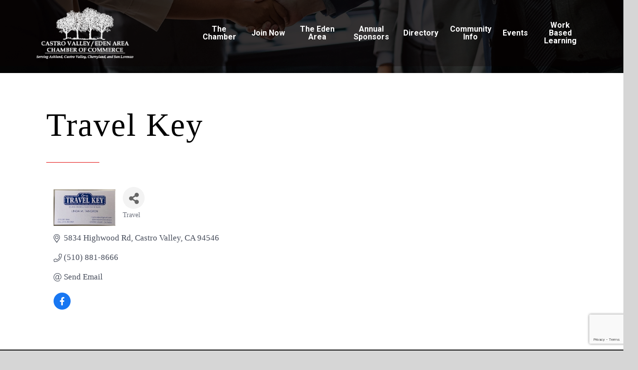

--- FILE ---
content_type: text/html; charset=utf-8
request_url: https://www.google.com/recaptcha/enterprise/anchor?ar=1&k=6LfI_T8rAAAAAMkWHrLP_GfSf3tLy9tKa839wcWa&co=aHR0cHM6Ly9idXNpbmVzcy5lZGVuYXJlYWNoYW1iZXIuY29tOjQ0Mw..&hl=en&v=PoyoqOPhxBO7pBk68S4YbpHZ&size=invisible&anchor-ms=20000&execute-ms=30000&cb=x3ozsh159yzs
body_size: 48828
content:
<!DOCTYPE HTML><html dir="ltr" lang="en"><head><meta http-equiv="Content-Type" content="text/html; charset=UTF-8">
<meta http-equiv="X-UA-Compatible" content="IE=edge">
<title>reCAPTCHA</title>
<style type="text/css">
/* cyrillic-ext */
@font-face {
  font-family: 'Roboto';
  font-style: normal;
  font-weight: 400;
  font-stretch: 100%;
  src: url(//fonts.gstatic.com/s/roboto/v48/KFO7CnqEu92Fr1ME7kSn66aGLdTylUAMa3GUBHMdazTgWw.woff2) format('woff2');
  unicode-range: U+0460-052F, U+1C80-1C8A, U+20B4, U+2DE0-2DFF, U+A640-A69F, U+FE2E-FE2F;
}
/* cyrillic */
@font-face {
  font-family: 'Roboto';
  font-style: normal;
  font-weight: 400;
  font-stretch: 100%;
  src: url(//fonts.gstatic.com/s/roboto/v48/KFO7CnqEu92Fr1ME7kSn66aGLdTylUAMa3iUBHMdazTgWw.woff2) format('woff2');
  unicode-range: U+0301, U+0400-045F, U+0490-0491, U+04B0-04B1, U+2116;
}
/* greek-ext */
@font-face {
  font-family: 'Roboto';
  font-style: normal;
  font-weight: 400;
  font-stretch: 100%;
  src: url(//fonts.gstatic.com/s/roboto/v48/KFO7CnqEu92Fr1ME7kSn66aGLdTylUAMa3CUBHMdazTgWw.woff2) format('woff2');
  unicode-range: U+1F00-1FFF;
}
/* greek */
@font-face {
  font-family: 'Roboto';
  font-style: normal;
  font-weight: 400;
  font-stretch: 100%;
  src: url(//fonts.gstatic.com/s/roboto/v48/KFO7CnqEu92Fr1ME7kSn66aGLdTylUAMa3-UBHMdazTgWw.woff2) format('woff2');
  unicode-range: U+0370-0377, U+037A-037F, U+0384-038A, U+038C, U+038E-03A1, U+03A3-03FF;
}
/* math */
@font-face {
  font-family: 'Roboto';
  font-style: normal;
  font-weight: 400;
  font-stretch: 100%;
  src: url(//fonts.gstatic.com/s/roboto/v48/KFO7CnqEu92Fr1ME7kSn66aGLdTylUAMawCUBHMdazTgWw.woff2) format('woff2');
  unicode-range: U+0302-0303, U+0305, U+0307-0308, U+0310, U+0312, U+0315, U+031A, U+0326-0327, U+032C, U+032F-0330, U+0332-0333, U+0338, U+033A, U+0346, U+034D, U+0391-03A1, U+03A3-03A9, U+03B1-03C9, U+03D1, U+03D5-03D6, U+03F0-03F1, U+03F4-03F5, U+2016-2017, U+2034-2038, U+203C, U+2040, U+2043, U+2047, U+2050, U+2057, U+205F, U+2070-2071, U+2074-208E, U+2090-209C, U+20D0-20DC, U+20E1, U+20E5-20EF, U+2100-2112, U+2114-2115, U+2117-2121, U+2123-214F, U+2190, U+2192, U+2194-21AE, U+21B0-21E5, U+21F1-21F2, U+21F4-2211, U+2213-2214, U+2216-22FF, U+2308-230B, U+2310, U+2319, U+231C-2321, U+2336-237A, U+237C, U+2395, U+239B-23B7, U+23D0, U+23DC-23E1, U+2474-2475, U+25AF, U+25B3, U+25B7, U+25BD, U+25C1, U+25CA, U+25CC, U+25FB, U+266D-266F, U+27C0-27FF, U+2900-2AFF, U+2B0E-2B11, U+2B30-2B4C, U+2BFE, U+3030, U+FF5B, U+FF5D, U+1D400-1D7FF, U+1EE00-1EEFF;
}
/* symbols */
@font-face {
  font-family: 'Roboto';
  font-style: normal;
  font-weight: 400;
  font-stretch: 100%;
  src: url(//fonts.gstatic.com/s/roboto/v48/KFO7CnqEu92Fr1ME7kSn66aGLdTylUAMaxKUBHMdazTgWw.woff2) format('woff2');
  unicode-range: U+0001-000C, U+000E-001F, U+007F-009F, U+20DD-20E0, U+20E2-20E4, U+2150-218F, U+2190, U+2192, U+2194-2199, U+21AF, U+21E6-21F0, U+21F3, U+2218-2219, U+2299, U+22C4-22C6, U+2300-243F, U+2440-244A, U+2460-24FF, U+25A0-27BF, U+2800-28FF, U+2921-2922, U+2981, U+29BF, U+29EB, U+2B00-2BFF, U+4DC0-4DFF, U+FFF9-FFFB, U+10140-1018E, U+10190-1019C, U+101A0, U+101D0-101FD, U+102E0-102FB, U+10E60-10E7E, U+1D2C0-1D2D3, U+1D2E0-1D37F, U+1F000-1F0FF, U+1F100-1F1AD, U+1F1E6-1F1FF, U+1F30D-1F30F, U+1F315, U+1F31C, U+1F31E, U+1F320-1F32C, U+1F336, U+1F378, U+1F37D, U+1F382, U+1F393-1F39F, U+1F3A7-1F3A8, U+1F3AC-1F3AF, U+1F3C2, U+1F3C4-1F3C6, U+1F3CA-1F3CE, U+1F3D4-1F3E0, U+1F3ED, U+1F3F1-1F3F3, U+1F3F5-1F3F7, U+1F408, U+1F415, U+1F41F, U+1F426, U+1F43F, U+1F441-1F442, U+1F444, U+1F446-1F449, U+1F44C-1F44E, U+1F453, U+1F46A, U+1F47D, U+1F4A3, U+1F4B0, U+1F4B3, U+1F4B9, U+1F4BB, U+1F4BF, U+1F4C8-1F4CB, U+1F4D6, U+1F4DA, U+1F4DF, U+1F4E3-1F4E6, U+1F4EA-1F4ED, U+1F4F7, U+1F4F9-1F4FB, U+1F4FD-1F4FE, U+1F503, U+1F507-1F50B, U+1F50D, U+1F512-1F513, U+1F53E-1F54A, U+1F54F-1F5FA, U+1F610, U+1F650-1F67F, U+1F687, U+1F68D, U+1F691, U+1F694, U+1F698, U+1F6AD, U+1F6B2, U+1F6B9-1F6BA, U+1F6BC, U+1F6C6-1F6CF, U+1F6D3-1F6D7, U+1F6E0-1F6EA, U+1F6F0-1F6F3, U+1F6F7-1F6FC, U+1F700-1F7FF, U+1F800-1F80B, U+1F810-1F847, U+1F850-1F859, U+1F860-1F887, U+1F890-1F8AD, U+1F8B0-1F8BB, U+1F8C0-1F8C1, U+1F900-1F90B, U+1F93B, U+1F946, U+1F984, U+1F996, U+1F9E9, U+1FA00-1FA6F, U+1FA70-1FA7C, U+1FA80-1FA89, U+1FA8F-1FAC6, U+1FACE-1FADC, U+1FADF-1FAE9, U+1FAF0-1FAF8, U+1FB00-1FBFF;
}
/* vietnamese */
@font-face {
  font-family: 'Roboto';
  font-style: normal;
  font-weight: 400;
  font-stretch: 100%;
  src: url(//fonts.gstatic.com/s/roboto/v48/KFO7CnqEu92Fr1ME7kSn66aGLdTylUAMa3OUBHMdazTgWw.woff2) format('woff2');
  unicode-range: U+0102-0103, U+0110-0111, U+0128-0129, U+0168-0169, U+01A0-01A1, U+01AF-01B0, U+0300-0301, U+0303-0304, U+0308-0309, U+0323, U+0329, U+1EA0-1EF9, U+20AB;
}
/* latin-ext */
@font-face {
  font-family: 'Roboto';
  font-style: normal;
  font-weight: 400;
  font-stretch: 100%;
  src: url(//fonts.gstatic.com/s/roboto/v48/KFO7CnqEu92Fr1ME7kSn66aGLdTylUAMa3KUBHMdazTgWw.woff2) format('woff2');
  unicode-range: U+0100-02BA, U+02BD-02C5, U+02C7-02CC, U+02CE-02D7, U+02DD-02FF, U+0304, U+0308, U+0329, U+1D00-1DBF, U+1E00-1E9F, U+1EF2-1EFF, U+2020, U+20A0-20AB, U+20AD-20C0, U+2113, U+2C60-2C7F, U+A720-A7FF;
}
/* latin */
@font-face {
  font-family: 'Roboto';
  font-style: normal;
  font-weight: 400;
  font-stretch: 100%;
  src: url(//fonts.gstatic.com/s/roboto/v48/KFO7CnqEu92Fr1ME7kSn66aGLdTylUAMa3yUBHMdazQ.woff2) format('woff2');
  unicode-range: U+0000-00FF, U+0131, U+0152-0153, U+02BB-02BC, U+02C6, U+02DA, U+02DC, U+0304, U+0308, U+0329, U+2000-206F, U+20AC, U+2122, U+2191, U+2193, U+2212, U+2215, U+FEFF, U+FFFD;
}
/* cyrillic-ext */
@font-face {
  font-family: 'Roboto';
  font-style: normal;
  font-weight: 500;
  font-stretch: 100%;
  src: url(//fonts.gstatic.com/s/roboto/v48/KFO7CnqEu92Fr1ME7kSn66aGLdTylUAMa3GUBHMdazTgWw.woff2) format('woff2');
  unicode-range: U+0460-052F, U+1C80-1C8A, U+20B4, U+2DE0-2DFF, U+A640-A69F, U+FE2E-FE2F;
}
/* cyrillic */
@font-face {
  font-family: 'Roboto';
  font-style: normal;
  font-weight: 500;
  font-stretch: 100%;
  src: url(//fonts.gstatic.com/s/roboto/v48/KFO7CnqEu92Fr1ME7kSn66aGLdTylUAMa3iUBHMdazTgWw.woff2) format('woff2');
  unicode-range: U+0301, U+0400-045F, U+0490-0491, U+04B0-04B1, U+2116;
}
/* greek-ext */
@font-face {
  font-family: 'Roboto';
  font-style: normal;
  font-weight: 500;
  font-stretch: 100%;
  src: url(//fonts.gstatic.com/s/roboto/v48/KFO7CnqEu92Fr1ME7kSn66aGLdTylUAMa3CUBHMdazTgWw.woff2) format('woff2');
  unicode-range: U+1F00-1FFF;
}
/* greek */
@font-face {
  font-family: 'Roboto';
  font-style: normal;
  font-weight: 500;
  font-stretch: 100%;
  src: url(//fonts.gstatic.com/s/roboto/v48/KFO7CnqEu92Fr1ME7kSn66aGLdTylUAMa3-UBHMdazTgWw.woff2) format('woff2');
  unicode-range: U+0370-0377, U+037A-037F, U+0384-038A, U+038C, U+038E-03A1, U+03A3-03FF;
}
/* math */
@font-face {
  font-family: 'Roboto';
  font-style: normal;
  font-weight: 500;
  font-stretch: 100%;
  src: url(//fonts.gstatic.com/s/roboto/v48/KFO7CnqEu92Fr1ME7kSn66aGLdTylUAMawCUBHMdazTgWw.woff2) format('woff2');
  unicode-range: U+0302-0303, U+0305, U+0307-0308, U+0310, U+0312, U+0315, U+031A, U+0326-0327, U+032C, U+032F-0330, U+0332-0333, U+0338, U+033A, U+0346, U+034D, U+0391-03A1, U+03A3-03A9, U+03B1-03C9, U+03D1, U+03D5-03D6, U+03F0-03F1, U+03F4-03F5, U+2016-2017, U+2034-2038, U+203C, U+2040, U+2043, U+2047, U+2050, U+2057, U+205F, U+2070-2071, U+2074-208E, U+2090-209C, U+20D0-20DC, U+20E1, U+20E5-20EF, U+2100-2112, U+2114-2115, U+2117-2121, U+2123-214F, U+2190, U+2192, U+2194-21AE, U+21B0-21E5, U+21F1-21F2, U+21F4-2211, U+2213-2214, U+2216-22FF, U+2308-230B, U+2310, U+2319, U+231C-2321, U+2336-237A, U+237C, U+2395, U+239B-23B7, U+23D0, U+23DC-23E1, U+2474-2475, U+25AF, U+25B3, U+25B7, U+25BD, U+25C1, U+25CA, U+25CC, U+25FB, U+266D-266F, U+27C0-27FF, U+2900-2AFF, U+2B0E-2B11, U+2B30-2B4C, U+2BFE, U+3030, U+FF5B, U+FF5D, U+1D400-1D7FF, U+1EE00-1EEFF;
}
/* symbols */
@font-face {
  font-family: 'Roboto';
  font-style: normal;
  font-weight: 500;
  font-stretch: 100%;
  src: url(//fonts.gstatic.com/s/roboto/v48/KFO7CnqEu92Fr1ME7kSn66aGLdTylUAMaxKUBHMdazTgWw.woff2) format('woff2');
  unicode-range: U+0001-000C, U+000E-001F, U+007F-009F, U+20DD-20E0, U+20E2-20E4, U+2150-218F, U+2190, U+2192, U+2194-2199, U+21AF, U+21E6-21F0, U+21F3, U+2218-2219, U+2299, U+22C4-22C6, U+2300-243F, U+2440-244A, U+2460-24FF, U+25A0-27BF, U+2800-28FF, U+2921-2922, U+2981, U+29BF, U+29EB, U+2B00-2BFF, U+4DC0-4DFF, U+FFF9-FFFB, U+10140-1018E, U+10190-1019C, U+101A0, U+101D0-101FD, U+102E0-102FB, U+10E60-10E7E, U+1D2C0-1D2D3, U+1D2E0-1D37F, U+1F000-1F0FF, U+1F100-1F1AD, U+1F1E6-1F1FF, U+1F30D-1F30F, U+1F315, U+1F31C, U+1F31E, U+1F320-1F32C, U+1F336, U+1F378, U+1F37D, U+1F382, U+1F393-1F39F, U+1F3A7-1F3A8, U+1F3AC-1F3AF, U+1F3C2, U+1F3C4-1F3C6, U+1F3CA-1F3CE, U+1F3D4-1F3E0, U+1F3ED, U+1F3F1-1F3F3, U+1F3F5-1F3F7, U+1F408, U+1F415, U+1F41F, U+1F426, U+1F43F, U+1F441-1F442, U+1F444, U+1F446-1F449, U+1F44C-1F44E, U+1F453, U+1F46A, U+1F47D, U+1F4A3, U+1F4B0, U+1F4B3, U+1F4B9, U+1F4BB, U+1F4BF, U+1F4C8-1F4CB, U+1F4D6, U+1F4DA, U+1F4DF, U+1F4E3-1F4E6, U+1F4EA-1F4ED, U+1F4F7, U+1F4F9-1F4FB, U+1F4FD-1F4FE, U+1F503, U+1F507-1F50B, U+1F50D, U+1F512-1F513, U+1F53E-1F54A, U+1F54F-1F5FA, U+1F610, U+1F650-1F67F, U+1F687, U+1F68D, U+1F691, U+1F694, U+1F698, U+1F6AD, U+1F6B2, U+1F6B9-1F6BA, U+1F6BC, U+1F6C6-1F6CF, U+1F6D3-1F6D7, U+1F6E0-1F6EA, U+1F6F0-1F6F3, U+1F6F7-1F6FC, U+1F700-1F7FF, U+1F800-1F80B, U+1F810-1F847, U+1F850-1F859, U+1F860-1F887, U+1F890-1F8AD, U+1F8B0-1F8BB, U+1F8C0-1F8C1, U+1F900-1F90B, U+1F93B, U+1F946, U+1F984, U+1F996, U+1F9E9, U+1FA00-1FA6F, U+1FA70-1FA7C, U+1FA80-1FA89, U+1FA8F-1FAC6, U+1FACE-1FADC, U+1FADF-1FAE9, U+1FAF0-1FAF8, U+1FB00-1FBFF;
}
/* vietnamese */
@font-face {
  font-family: 'Roboto';
  font-style: normal;
  font-weight: 500;
  font-stretch: 100%;
  src: url(//fonts.gstatic.com/s/roboto/v48/KFO7CnqEu92Fr1ME7kSn66aGLdTylUAMa3OUBHMdazTgWw.woff2) format('woff2');
  unicode-range: U+0102-0103, U+0110-0111, U+0128-0129, U+0168-0169, U+01A0-01A1, U+01AF-01B0, U+0300-0301, U+0303-0304, U+0308-0309, U+0323, U+0329, U+1EA0-1EF9, U+20AB;
}
/* latin-ext */
@font-face {
  font-family: 'Roboto';
  font-style: normal;
  font-weight: 500;
  font-stretch: 100%;
  src: url(//fonts.gstatic.com/s/roboto/v48/KFO7CnqEu92Fr1ME7kSn66aGLdTylUAMa3KUBHMdazTgWw.woff2) format('woff2');
  unicode-range: U+0100-02BA, U+02BD-02C5, U+02C7-02CC, U+02CE-02D7, U+02DD-02FF, U+0304, U+0308, U+0329, U+1D00-1DBF, U+1E00-1E9F, U+1EF2-1EFF, U+2020, U+20A0-20AB, U+20AD-20C0, U+2113, U+2C60-2C7F, U+A720-A7FF;
}
/* latin */
@font-face {
  font-family: 'Roboto';
  font-style: normal;
  font-weight: 500;
  font-stretch: 100%;
  src: url(//fonts.gstatic.com/s/roboto/v48/KFO7CnqEu92Fr1ME7kSn66aGLdTylUAMa3yUBHMdazQ.woff2) format('woff2');
  unicode-range: U+0000-00FF, U+0131, U+0152-0153, U+02BB-02BC, U+02C6, U+02DA, U+02DC, U+0304, U+0308, U+0329, U+2000-206F, U+20AC, U+2122, U+2191, U+2193, U+2212, U+2215, U+FEFF, U+FFFD;
}
/* cyrillic-ext */
@font-face {
  font-family: 'Roboto';
  font-style: normal;
  font-weight: 900;
  font-stretch: 100%;
  src: url(//fonts.gstatic.com/s/roboto/v48/KFO7CnqEu92Fr1ME7kSn66aGLdTylUAMa3GUBHMdazTgWw.woff2) format('woff2');
  unicode-range: U+0460-052F, U+1C80-1C8A, U+20B4, U+2DE0-2DFF, U+A640-A69F, U+FE2E-FE2F;
}
/* cyrillic */
@font-face {
  font-family: 'Roboto';
  font-style: normal;
  font-weight: 900;
  font-stretch: 100%;
  src: url(//fonts.gstatic.com/s/roboto/v48/KFO7CnqEu92Fr1ME7kSn66aGLdTylUAMa3iUBHMdazTgWw.woff2) format('woff2');
  unicode-range: U+0301, U+0400-045F, U+0490-0491, U+04B0-04B1, U+2116;
}
/* greek-ext */
@font-face {
  font-family: 'Roboto';
  font-style: normal;
  font-weight: 900;
  font-stretch: 100%;
  src: url(//fonts.gstatic.com/s/roboto/v48/KFO7CnqEu92Fr1ME7kSn66aGLdTylUAMa3CUBHMdazTgWw.woff2) format('woff2');
  unicode-range: U+1F00-1FFF;
}
/* greek */
@font-face {
  font-family: 'Roboto';
  font-style: normal;
  font-weight: 900;
  font-stretch: 100%;
  src: url(//fonts.gstatic.com/s/roboto/v48/KFO7CnqEu92Fr1ME7kSn66aGLdTylUAMa3-UBHMdazTgWw.woff2) format('woff2');
  unicode-range: U+0370-0377, U+037A-037F, U+0384-038A, U+038C, U+038E-03A1, U+03A3-03FF;
}
/* math */
@font-face {
  font-family: 'Roboto';
  font-style: normal;
  font-weight: 900;
  font-stretch: 100%;
  src: url(//fonts.gstatic.com/s/roboto/v48/KFO7CnqEu92Fr1ME7kSn66aGLdTylUAMawCUBHMdazTgWw.woff2) format('woff2');
  unicode-range: U+0302-0303, U+0305, U+0307-0308, U+0310, U+0312, U+0315, U+031A, U+0326-0327, U+032C, U+032F-0330, U+0332-0333, U+0338, U+033A, U+0346, U+034D, U+0391-03A1, U+03A3-03A9, U+03B1-03C9, U+03D1, U+03D5-03D6, U+03F0-03F1, U+03F4-03F5, U+2016-2017, U+2034-2038, U+203C, U+2040, U+2043, U+2047, U+2050, U+2057, U+205F, U+2070-2071, U+2074-208E, U+2090-209C, U+20D0-20DC, U+20E1, U+20E5-20EF, U+2100-2112, U+2114-2115, U+2117-2121, U+2123-214F, U+2190, U+2192, U+2194-21AE, U+21B0-21E5, U+21F1-21F2, U+21F4-2211, U+2213-2214, U+2216-22FF, U+2308-230B, U+2310, U+2319, U+231C-2321, U+2336-237A, U+237C, U+2395, U+239B-23B7, U+23D0, U+23DC-23E1, U+2474-2475, U+25AF, U+25B3, U+25B7, U+25BD, U+25C1, U+25CA, U+25CC, U+25FB, U+266D-266F, U+27C0-27FF, U+2900-2AFF, U+2B0E-2B11, U+2B30-2B4C, U+2BFE, U+3030, U+FF5B, U+FF5D, U+1D400-1D7FF, U+1EE00-1EEFF;
}
/* symbols */
@font-face {
  font-family: 'Roboto';
  font-style: normal;
  font-weight: 900;
  font-stretch: 100%;
  src: url(//fonts.gstatic.com/s/roboto/v48/KFO7CnqEu92Fr1ME7kSn66aGLdTylUAMaxKUBHMdazTgWw.woff2) format('woff2');
  unicode-range: U+0001-000C, U+000E-001F, U+007F-009F, U+20DD-20E0, U+20E2-20E4, U+2150-218F, U+2190, U+2192, U+2194-2199, U+21AF, U+21E6-21F0, U+21F3, U+2218-2219, U+2299, U+22C4-22C6, U+2300-243F, U+2440-244A, U+2460-24FF, U+25A0-27BF, U+2800-28FF, U+2921-2922, U+2981, U+29BF, U+29EB, U+2B00-2BFF, U+4DC0-4DFF, U+FFF9-FFFB, U+10140-1018E, U+10190-1019C, U+101A0, U+101D0-101FD, U+102E0-102FB, U+10E60-10E7E, U+1D2C0-1D2D3, U+1D2E0-1D37F, U+1F000-1F0FF, U+1F100-1F1AD, U+1F1E6-1F1FF, U+1F30D-1F30F, U+1F315, U+1F31C, U+1F31E, U+1F320-1F32C, U+1F336, U+1F378, U+1F37D, U+1F382, U+1F393-1F39F, U+1F3A7-1F3A8, U+1F3AC-1F3AF, U+1F3C2, U+1F3C4-1F3C6, U+1F3CA-1F3CE, U+1F3D4-1F3E0, U+1F3ED, U+1F3F1-1F3F3, U+1F3F5-1F3F7, U+1F408, U+1F415, U+1F41F, U+1F426, U+1F43F, U+1F441-1F442, U+1F444, U+1F446-1F449, U+1F44C-1F44E, U+1F453, U+1F46A, U+1F47D, U+1F4A3, U+1F4B0, U+1F4B3, U+1F4B9, U+1F4BB, U+1F4BF, U+1F4C8-1F4CB, U+1F4D6, U+1F4DA, U+1F4DF, U+1F4E3-1F4E6, U+1F4EA-1F4ED, U+1F4F7, U+1F4F9-1F4FB, U+1F4FD-1F4FE, U+1F503, U+1F507-1F50B, U+1F50D, U+1F512-1F513, U+1F53E-1F54A, U+1F54F-1F5FA, U+1F610, U+1F650-1F67F, U+1F687, U+1F68D, U+1F691, U+1F694, U+1F698, U+1F6AD, U+1F6B2, U+1F6B9-1F6BA, U+1F6BC, U+1F6C6-1F6CF, U+1F6D3-1F6D7, U+1F6E0-1F6EA, U+1F6F0-1F6F3, U+1F6F7-1F6FC, U+1F700-1F7FF, U+1F800-1F80B, U+1F810-1F847, U+1F850-1F859, U+1F860-1F887, U+1F890-1F8AD, U+1F8B0-1F8BB, U+1F8C0-1F8C1, U+1F900-1F90B, U+1F93B, U+1F946, U+1F984, U+1F996, U+1F9E9, U+1FA00-1FA6F, U+1FA70-1FA7C, U+1FA80-1FA89, U+1FA8F-1FAC6, U+1FACE-1FADC, U+1FADF-1FAE9, U+1FAF0-1FAF8, U+1FB00-1FBFF;
}
/* vietnamese */
@font-face {
  font-family: 'Roboto';
  font-style: normal;
  font-weight: 900;
  font-stretch: 100%;
  src: url(//fonts.gstatic.com/s/roboto/v48/KFO7CnqEu92Fr1ME7kSn66aGLdTylUAMa3OUBHMdazTgWw.woff2) format('woff2');
  unicode-range: U+0102-0103, U+0110-0111, U+0128-0129, U+0168-0169, U+01A0-01A1, U+01AF-01B0, U+0300-0301, U+0303-0304, U+0308-0309, U+0323, U+0329, U+1EA0-1EF9, U+20AB;
}
/* latin-ext */
@font-face {
  font-family: 'Roboto';
  font-style: normal;
  font-weight: 900;
  font-stretch: 100%;
  src: url(//fonts.gstatic.com/s/roboto/v48/KFO7CnqEu92Fr1ME7kSn66aGLdTylUAMa3KUBHMdazTgWw.woff2) format('woff2');
  unicode-range: U+0100-02BA, U+02BD-02C5, U+02C7-02CC, U+02CE-02D7, U+02DD-02FF, U+0304, U+0308, U+0329, U+1D00-1DBF, U+1E00-1E9F, U+1EF2-1EFF, U+2020, U+20A0-20AB, U+20AD-20C0, U+2113, U+2C60-2C7F, U+A720-A7FF;
}
/* latin */
@font-face {
  font-family: 'Roboto';
  font-style: normal;
  font-weight: 900;
  font-stretch: 100%;
  src: url(//fonts.gstatic.com/s/roboto/v48/KFO7CnqEu92Fr1ME7kSn66aGLdTylUAMa3yUBHMdazQ.woff2) format('woff2');
  unicode-range: U+0000-00FF, U+0131, U+0152-0153, U+02BB-02BC, U+02C6, U+02DA, U+02DC, U+0304, U+0308, U+0329, U+2000-206F, U+20AC, U+2122, U+2191, U+2193, U+2212, U+2215, U+FEFF, U+FFFD;
}

</style>
<link rel="stylesheet" type="text/css" href="https://www.gstatic.com/recaptcha/releases/PoyoqOPhxBO7pBk68S4YbpHZ/styles__ltr.css">
<script nonce="sF2PRKoY-RFa3c0MvcY5HA" type="text/javascript">window['__recaptcha_api'] = 'https://www.google.com/recaptcha/enterprise/';</script>
<script type="text/javascript" src="https://www.gstatic.com/recaptcha/releases/PoyoqOPhxBO7pBk68S4YbpHZ/recaptcha__en.js" nonce="sF2PRKoY-RFa3c0MvcY5HA">
      
    </script></head>
<body><div id="rc-anchor-alert" class="rc-anchor-alert"></div>
<input type="hidden" id="recaptcha-token" value="[base64]">
<script type="text/javascript" nonce="sF2PRKoY-RFa3c0MvcY5HA">
      recaptcha.anchor.Main.init("[\x22ainput\x22,[\x22bgdata\x22,\x22\x22,\[base64]/[base64]/bmV3IFpbdF0obVswXSk6Sz09Mj9uZXcgWlt0XShtWzBdLG1bMV0pOks9PTM/bmV3IFpbdF0obVswXSxtWzFdLG1bMl0pOks9PTQ/[base64]/[base64]/[base64]/[base64]/[base64]/[base64]/[base64]/[base64]/[base64]/[base64]/[base64]/[base64]/[base64]/[base64]\\u003d\\u003d\x22,\[base64]\\u003d\x22,\[base64]/DmcK2w7I/DwjDs8OvQ2pdN8KowoHCoMK3w4rDu8OswpXDscO4w6vChV5TRcKpwpkSUTwFw67Djh7DrcOSw4fDosOrasOgwrzCvMKdwqvCjQ5CwoM3f8O2wpNmwqJjw7LDrMOxKlvCkVrCkipIwpQDO8ORwpvDgcK+Y8Orw5/CusKAw75pKjXDgMK0wr/CqMOdQnHDuFNVwqLDviMpw5XCln/Ct3NHcFVXQMOeBll6VHzDo37Cv8OYwoTClcOWMHXCi0HCswMiXxnCjMOMw7ljw7tBwr5Twr5qYCbCimbDnsORc8ONKcKJayApwqDCimkHw6DCgGrCrsOlX8O4bQzCjsOBwr7DrMKmw4oBw7/CtsOSwrHCvnJ/wrhWJ2rDg8Kbw7DCr8KQSiMYNwU2wqkpbMKdwpNMB8OTwqrDocOPwrzDmMKjw7hJw67DtsOGw55xwrtvwo7CkwABfcK/bXx6wrjDrsOowopHw4p+w6rDvTAxU8K9GMO4M1wuMktqKkM/[base64]/ClcK5w5U6NMKiXMOqexRpw7JIwr3CoSDCvsKUw5bDs8KHw5XDoQwBwrrCjl0qwo3DlsKpXMKEw6zCl8KCcHDDvcKdQMKQOsKdw5x0DcOyZnrDhcKYBQbDu8OgwqHDosOIKcKow6/[base64]/DuitoLsKGwpHCiVs2w4rDi8OhLMOQw43CssO0Yithw4fCiRAhwoXCqsKcUk0YacOtRgbDscO1wqzDkStYEMOJDFDDgcKRSxwoWsOwTFJOwqjCtH0nw4VFEl/DrcKpwqbCoMOLw43DgsOjT8OJw5TCrMK8ZMOpw5PDlcKfwoPDrVA+KMOFwpPDjMOzw6sJPRk/ScO/[base64]/DpkFCdB/DrUbChD7DnAM6wpBKBMOXw6xiLsOmVcKaPMOmwrRmLhnDqMKZw4wLfsOTwrt0wqrCiiBFw6/CshxuR1FhVDrCgcKxw4B8wqfDjsOlw49Rw5vDhFQBw7IidcKLT8OecMKAwrvCssKdOjHDlmVTw4dswoYGwohDw5wGJsKcw5HChGM/GMO2B3/Dk8KFK2DDvBtnZhLDsy3Dm0DDncKlwp9+wogOLy/Dlj0PwoLCrsKyw6ZPOcKrPgnDsB7CnMO3w7szYsKTw4dxRMO3w7LCvMK1w7vDg8K9wptJw7srWcOywq4OwrPDkTNGHMOfw6HClCYnwpbCh8OGRAJHw6Niwo/CgsKiwpkzccK3w7Aywq7DqsO3EsKbQMKtw60TGzvCiMO4w41EEhXDg3PCgiYTw7fCjUktwqzClsOtLMKiAT0cw5jDvsKsIEHDhMKhITjDtEvDqDTDsy0uecO0G8KFd8OQw4l5w7w8wrzDmMKOwqzCsSnCgsO0wrsUworDv1/DmA5UNRUSHTvCgsKIwr8DAsOnwoFkwqAEwoY1LMKhw6vDgsO4Zmh1JMOrwqVew5LChRdCKcOgHmDCh8KnG8KtZMKHw5tOw5cRT8OYM8KcPsOLw57DgMKOw4rCgMK3DxzCpMOVwrYuw6zDjlFwwpt8wpnDsjc4wr/Cn2JBwqbDu8K7JyoPPMKXw4RFGXHDgXvDssKJwps9wr/[base64]/CoMKxFgbCigQvFcKmJsKeDS0Bw5IGNsOpFMKUYsOGwqdewoZ/asOGw6I/CDBzwodzRsKCwpZow49Jw5jCh21EJsKbwqIuw4I1w6HCgsOKwqDCs8OcVsK0ajA9w6tOQ8O2wo7CvCLCtsKDwqbCqcKBNgnDpyTChMKjGcO2ekZEC2RPwo3DjsOXw5xaw5IgwqYXwo1GGQN6GnlcwrvCuUkfLsOJwrjDu8KjZz3DgcKUe3Arwpp/JMO0wqTDr8O9wr9PAWFKwr5Se8KwLhTDgcKRwpUGw57Di8O2X8K5EcORdsOSAcKWw53Ds8OiwpPDvy3CpsKWSMOHwqM4IXDDuV7CgMO8w6rCqMK3w7fCo13Cs8OXwooCSsKSQcKbangJw7hCw7EzWVIVJcO+WTnDmTPCgcO3TwrCgA/DkiAqMMOpwrPCp8OAw5UJw4Afw5F8fcK2SsKEZ8KLwpYMVMOCwp8dEzjCgcKbRMORwrfCkcOgDMKNGg/Ch3Jhw6BmdgXCpCdgBsK8woXCvGvCiWshH8OrVz7DjSnCmcOtSMO9woTDnllvGcK0GsK/w75TwrzDunPCukY1wrPDk8K8fMOdGcOHw5hsw6xgVMO+RBtkwopkCBbCmMOpw49aHcKuw43DhU9TcsOxwpjDlsO+w5DDuH83UMOJKcKFwpIAOmg7w7AYwpzDpMKKwrc/UTLDnlrDpsK9wpBtwpp/[base64]/Cn8OJZMKRwqHDpsOlwp8QY10vw57Cn8KXw6wXaMOYe8Okwp9zZMOowqZcw4vDpMOoQ8KNw6fDt8KED33DoQrDtcKIw4TChcKraXVINMOYaMOmwqY7wqgHClsxMw13wrzCpX7Cl8KMJgfDqW/CukJvQmfDp3MCBcK4P8OdPGvCpEzDh8KcwqM/wp8IGwbCmsK+w447KGTCuwDDmCl5NsOfw63DmDJrw6DCh8OAFnUbw6bDr8ObZVHCoGwwwoV8Q8KRfsKzw5bDmlHDl8KNwr/DocKRwp98bMOgwrjCqQ0qw6nCkMOAYHbDgA0tRn/CmVLDjMKfw4VAAmXDg0zDgMKewrg9wqLCj1nDkX5ewozDvwvDhsO/QHB7HknCvWTDksKnw6bDsMKWZV7DtirDnMOpFsOFw5fCn0MRw5dKZcOVbyIvecOsw7x9wp/DpVl0UMKnOBNIw73DuMKEwr/DlcOww4PDvMKlw7AoC8KKwrZuwrDChsOYBWYpw5DCmcKEw77Cj8OhdcKZw4xPM2pIwpxIwqtyJWBcw4YmRcKvwq0NLD/DhwNgbVzCnMKawozDsMO8wp9KMkLDoVXChyHDhsO/[base64]/Cn8OdBsKRYC4NBmPDrcO1WjViQR5sIMKgAwDDnsOZQcKvE8OTwqPCpMOPdTLCiVFiw6jDlcO3wp3CpcOhbQ3DmVDCgMOEwrESZh/[base64]/Cq8Ohw7TCil9RwqIFeAnCuA7DqWHCh8OHPx0rw5/[base64]/Co2MuE1Evwq5Fw6rCp8KwalBiWMOow58CNkV1wop1w7cgCG84wqjCuVHDtxU1RcKENifCtMOmDFxebUTDtcO2wrrCkk4ob8O/[base64]/[base64]/[base64]/CnsKjw6fCsMOLfcKbVsOoI8K+YTDDtMK6YE4pwot7a8OJw40OwpjCrMKAFh0GwrkaXsO4b8KlCWXDv2LCvcK/FcKGUcOrUsKxTWcRw4IDwq0aw4ljUsOPw63Ct2HDlMO9w6TClsKgw57DisKHw43CmMOAw7/[base64]/DpMO6AGEmwrjDiCvCt8Kjw7B+woA1EcOPJcKwdcKTOzjChBzCv8O0IFtYw5F1woNewq3DokkXJFEXM8Ksw7BlTizCn8KSeMKyG8Kdw7pYw7HDvgPDmkDDjwvDqMKXc8KCFyluHD4ZSMKxMMKjBMO1BTcUwpDCtizDlMOsf8OWwpzCgcK8w6k/YMKkw57CpBzClcOSwrvCqSEowrd4w4/DvcKaw7jCrzrDtjImwq3CkMK5w5wAwpDDlDIewqbDi0hbNMOBMsOnw5Rqw6cyw5vCtcOuAwt2w4RSw77Cr2bCg3DDu2zCgHlxw4ghdcOYUDzDmgZMJndVQcOXwprCoj42w5jDisOnwo/Dukd+ZlM8w6TCsXXCm3V4JylBWMKqwr8ZesOIwrrDuhwEFMO+wrfDqcKAfcOTI8OzwqAZS8K3AwcyQ8Osw6DCnMKMwqF8w7lLQWjCiznDocKNwrbDnMO/KwZ0TH4NOVjDgm7CshzCjxJ0w5XDlXzDpwXDg8K9w5FGw4UIE0AeG8OYw4LClA0WwrDDvx1iwpTDoEs9w7Qgw6ddw49bwrLCusOJDMO0wrNhOi0lwpTDk1nCmMKwVFZewojCux8UHMKbPwo/Ag13G8O/wofDicKFU8KHwqvDgzDDoyzCoClpw7/DoTnDjzfCtsOWZAcow7bDvgrDs3/CrcKsY28HUsKVw5pvAS3DosKvw5DDmMK0csOgwp40UAQwVjTChyPChsK7PMKQbT/CsWxIesKUwpJxw41mwqTCvMK2woTCg8KSIcKEYRDDm8OywpfCugRgwrQxFcKiw7ZObcOCMFTDr1PCvCwePMK6bWfDo8K+wq7ChD7DvCfCgMKkRG5cwprCtQrCvnPCqBRdKsKEZsO1eUHDuMK1wqfDpcKlXA/Cn2VoFsOKCsO4wpl8w6vCuMOTM8Khw4/ClCzCpF7DimEXW8KnVS4Nw4rCmwd4c8OTwpDCsFHDsQ85wqt+woM8Ek7Cq0jDvEHDvFTDjlzDj2LCtcOxwpRPw4lfw5/DklJFwrhSwqjCtGbCvMKGw5DDnsOnOsOXwqJtJDRcwpLCrcO0w7E2w77CssK8WwDDuwjDi2rCgsO/dcOhw4hyw5B4wrhvw58vwpgMw4DDlcKHX8OUwpnDisKRc8KUZMO4FMK6EsORw7bCpUpIw74uwpUMwrvDrEPCvHPCnw7Cm2/DnFvDmTJZLR8UwrjChUzDlsKPVRgkAjvDp8KdRAbDizXDnR7CoMK3w5HDtMKMJUDDixY/w7QXw5B0woF5woliRcKRLEcoAVfDu8KBw6l+w6gNCMOVwrMdw5bDrnnCv8KCdMOFw4nChMK0DsO/wqLDocOJeMOgNcKTw4bDtMKcwpUWw69JwrbDmiNnwpTCvVTCs8KnwrhFwpLCjcKIdyzCh8OnLFDDtHXDtcKgLgHCtsKyw4vDvlIbwrZRw5sFAsKrUQhTfBZHw7x1wpvCqzY9f8OnKsK/TcO/[base64]/CknwUW8KAw7R7w5MKOCwxw53DhcKQQsOnUcKxwoR5wpzDj1rDp8O8CDXDgQLCjsOkw5lLYCPChlIfwq8tw5BsLVLDg8K1w4FLfSvClcKfcXXDmng4w6PCszzCoV7DhiQowqbDmyPDogYhAWdvwoDCvy/CgcKwVi9rOcKQGwXCrMOPw6nCtS3Cm8KLAHBzw6BgwqF5a2zCnBfDm8Osw64FwrHDkTPChAZ9wp3DvAdbSVs/[base64]/FMOyw5nCp8ODwo/Ch8KVHMObDjJiUjDDuMKkwrkPwoFjE38hwr3Ct3jCg8KPwozCi8Oqw7jDmsOqwrEsBMKZdjjDqnnDhsOpw5tFE8KCfnzCgG3CnMOKw7/DucKGURvCgcKJCQ3CuWpNdMKSwrfDv8Ktw6IONWdKbEHCisKAw7wkesOQBl/DjsKObgbCjcOow6d8QMKFQMKkbcK7fcKJwpBlw5PCvCZawo15w5nDpxh8wo7CuEknwoTDiSRiV8KMw6tJw5HDrkjChEYRwqXCksOZw5vCs8K5w5BwM0h+RWPCrBlXTMKePXzDgMODcihzOsOawqkZUSA/[base64]/[base64]/Dkh7DtMKiwr3CnXnDukrDuQoXahU2fQMMesOtwrM3wpMFNAYSwqLDvGVBw7bDmE9owosaPUjCj0Aqw4fCjsO4w4dMDCfCm2XDtsOcDsKowrHCn28/JsK+wpjDosK0cFMrwozCpcOPfMOTwqbDtSXDlHcYc8O7wpnDjsO2I8KowpNuwoYwEVbDtcKxNyA/PR7CsAfDtcKJw5HDmsO6w47CicKzcsKlw6/[base64]/w6gSccKhHMK/w4zDrMK5PBVdw53DqsKyw74iVcOlw67CnxrCncOXw6oIw6zDocKQwrHCo8O8w6HDncKvwpZ8wo/[base64]/DlcKaw67CulxDRQHCjxkmCsOIdB1VSRjDkUrDmiMNwohgwoopbcKewrltw6kJwrJ7fcOiXXQoRg/CoFTDsjUueRE4WSzDiMK6w4oWw5XDicOTw7VvwqnCr8OJLQB7wrvCmwvCt0EySsOVYMKnwpzCncKDwobCv8KgSgnDmcKgamfDi2JsYWh/[base64]/CnHPDpydCwo4uTcOlZsOBw5fDj8KFwqfDlwXCu8OnasOkJMKIw7/DnWVBMVl1QMKqVcKIGsKcwprCg8OWwpIxw59ow7HCvQ0bwonCoEvDimfCsH3CpWgLw6HDhMKAFcOHwoJJQx04w5/CosOjME/CtzBLw4k+w7BkdsK1IVciY8K3OjHDkCYmw61WwqjCu8OsLMKTZcOxwqF4wqjDs8K3b8O1WsO1F8O6L34Hw4HCkcKCBVjCj2/CuMOaaXABKxEWBlzCscOlPsKYw7tQKsOkw4tkIiXCtBXCrHDCskfCs8OzDxDDssOZOsK8w6wqY8KAAw/[base64]/[base64]/DusOGQGRLw6nCpcKew6HDjMK/wrbCjsOcIHvDgDQIVsOKwp7DoHwjwohzU3TCtgtjw5XCkcKoQUrCvcKBXMKDw5zDiTNLKMOgwonDuglUCsO8w7Iow7JQw4fDnwLDhwcJIsKCw4dkwrJiw7MfYcO1Di3DmMKqw4EsQcK0V8KfKF3DkMKFIQY8w5Yxw4zCm8KKcwTCqMOkbsODXcKhWcOXVcKSFcOEwo/CuRJfwoh0Y8KrLsKnw4sCw6NOc8KgTMKgZMOZFsKsw5k3G0fCvnbDi8ODwoLCt8Oyf8O4wqbDjsKzw6BqMMOhLcO4wrAAwpFZw7d1wo1WwrbDtcOWw7/[base64]/DsWnCgypKcGbDqH/DhWQqEkDDsy3Cj8KswpXCgcKKwr0VR8OqecOYw4zDihXCoFXCgRXDsRfDuVrCrsO9w6Y9wodsw6pDWSfCiMOawo7Du8Klw73Cg3LDmMKbw7dmExMZwpAPw74bbyPCgsOLw7cyw4xjPA/DmMKYb8K7YEMnwrdwPWbCtsK4wqjDrcOqf3PChSfCpsOpesKAAsKww4zChsKLAEJLwo/CtcKUC8KuHzXDo1rCicOfw78WBG7DjlnDssO8w5rDrGchc8KRw5gDw7wzwr4MfhFgIw8ew7DDuh8vHsKKwqxLwptNwp7Cg8Kpw5vCgkg3wo4rwpoub05uwoZcwocTwoPDpg0xw7zCq8Oiw55IdcOTbMOVwo0Swr7CuhzDqMOPw5nDq8Kiw7ApY8O/[base64]/wrxqwrN/w5Jkw7QIwpjDvMKqW23Ck1N6FT7CjlLCuRM0RxQswqYFw5PDv8OEwpoXUsKBFkhxPsONJcKRVcKjw5ptwpdIGMOgAEZNwr7ClsOdwq/DjTZIXVLCqwY9CsKJaWfCvXLDn0fClsKZVcOGw5/Cg8O2QcODL0DChMOiw6F5w6I0S8O7wpnDhBzCqMK7QAdPwoI9wr3ClBDDlgzCvxcvwrZSNTPCrsO6wqbDiMONTsOUwprChybDih5ZbVTDpE8CU2hGw4/CgcO2IsKVw4wiw4rDn2DClMOkQU/Cm8OUw5PChGwWwotIwpPCvDXDiMOywoIcwr4KJQbDgAXCvsK1w5Ikw73Ct8KGwojCi8KoFCxowoTCljJBeXHCocKKTsOhAsKyw6R0YMKVDMKrwo0yAXgmFixEwqDDiSXCsEwCA8OPa2/DjMKOBU/Ct8KgOcOFw6VCLxHCqS9rVxjDgF9rwpFVwprDr3UVw6sUP8KTZmAwA8Ojw5cWw7Z8EBUKJMOLw5UTYMKfYcKpVcO1YDnCnsKnwrJhw4zDgMKCwrLDk8KHFyvDu8KMdcO2JsOZXmTDigHCr8Oqw7fCrcKow41AwoHCp8Ouw4HCnsK8RWBXSsKGwoViwpbCskZkI2/[base64]/CoEbDjFjDoxLDoMK3C8KzwroqwpxnTiVXwo3CjCVvwrorCHpCw45IWsKwTwzCg3cTwoFuOMOiIsOowodFw6fDusO1e8OWFsOeHyYvw7DDj8KFeltZA8Kvwq44w7vDriDDs2bDoMKdwoAwQxcSYWc3woxrw7Emw7dSw4FSLmotMXDCnjg+woo9wrBWw7/CrcO1w4HDkwrCncKcODLCnzbDscOXwqppwpM0a3jChsO/NDJjHk5KJAbDqXhrw6fDv8ORFsOad8KGHBYJw4t4wonDgcOww6p6CMKTw4l5UcOgwowRw6tSfSgDw6/CncOJw6LCkcKIRcObw7k5wojDosO8wpdgwpEVwrPDiWESbyjCkMK6QMKDw6tsV8OJcsKZPTXDosKyblY4w5jDj8KeOMO+TX7Do0HDsMKSD8K7NMOzdMOUwpAgw5PDh2Fww54JC8Ohw5TDlMKvcAwiwpPCpsOPI8ONeGoBw4R1ZMOow41RNsKdL8OKwpg3w7/DunMCC8KNFsKcNH3DqsOadcOsw4DCnVMJPFkZJ0YsXRU2w7vCiCFBWMKUwpbDmcO1wpDDqsOwZsK/wqPDt8KwwofDqDBLX8OCQyXDoMOQw5ALw4LDusOVPsKdRQTDnRPCg1tUw6XChcK/w6ZFKUUqI8OlGA/Ct8OwwojDvn9PW8KRTC7DtnJdwqXCtMK9dBLDiylGwojCtCbCnBJ7CGPCqA0HNwBQM8Krw43DvDnDm8OAVmJbw7lnwqfDpEMIGMOeMyjDoHYdw4fCt0c/UsOIw5/Dgj9MaWjCpsKcTSw1Vy/ChU5pwo9Uw5QKXFp7w6MmKsKYc8KnZzkcCHl0w63DssK3Z2PDoAAmfyvCr1N7QcKsJ8Kyw6JJVXxGw5Yzw6zCoyTCjMKUw7N8QCPCn8KEVm7DngUEw7wrMAR2VRRfwrPCmMO5w4fCoMKHwrrCk1rCggMUG8OlwrhkS8KXb1LCv2dAwoDCuMKKwpzDscOOw6rDvS/ClQXDrMKcwpU1wrnDhsO0UGxZbsKOwp/Ds3PDl2bDii/CtcOyHTFaPGEcRAlmw4wWw5p/wr/CmcK9wqtnw5rDnAbDmyPDqik2HMK/TB9OHMKdE8K3wr3DlcKZblFPw5TDuMKJwrBow7PDjcKGFmbDssKnYgDDjkVmwqYXYsKDYm5gw4chwp0AwqvCrirDngQtw4DDi8Ojw4NQdcOIwovDqMKTwrbDpF/[base64]/CncK4M8OsDcOcVRbCtcKbV8K8JWd7wq1dw4jDnV3DjsO9wrBOwqY7RHJ3w7rDv8OXw7vDnMOdwpHDj8Kiw6Q0w59pIMKOTMOTw7jCssKjwqbDn8KLwpYFwqTDsC92RT4oeMOGw5k0worCkF/DuhjDh8OSwpPDtT7Cv8ODwrwJwp/CgzLDlDtIw6ZfKMO4QsKTZhTDmcO7w71JB8OVUQ0rb8Kawohqw4bCl1/Cs8O9w7MjGnUjw5sjem1Lw7tGcsO6BzTDqsKFUkbCrcK/FMK3DzvCuzDCq8Ohw77CjsKUCzh2w45dwqZWI0B+JMOOCsKTwpDCm8O7KlbDnMOVwrQFwqofw7NxwpfCncKAZsOxw6TDj3DDj3bCt8KBK8K7JC0Ww63Cp8OlwqbCiRtIw4zCisKUw7QdO8OuEcO1DcOTcyp4VcOrw4PCl0kMOMOHWVcRWTjCr3PDqsKlPHFqw6/DjEl7woRKEwHDnntAwrnDoRrCsWwyRmtJw77Cm1t5XcO0wrpRw4vDhiILw4HCpA5pScKTXMKLAcKuCsOYYRrDrTBiw5zCmTnCnB1rR8K0w54HwpTDk8KPWcOQHXfDv8O1MsOTUcK7wqbDu8KvK05McMO5w5XCkHDCkyI9wpw/FcKBwo3CtsKzBgwZVMKFw6fDtlYkXcKyw7zCtF7DtcO8w6FxYEh9wpbDu0rCmMOMw5cnwozDmcKcwpnDjUdeIW/CnMKMdMKfwrXCs8Kvwokdw7zCicKUH1rDkMK3eDTClcK9JCjCiSnDnsOHWRjCiDvDncKiw6hXHcORYsKtL8KEAzvCrMOUZ8OxKcOkRsK5wpPDkMKjWBNAw4bCkMO0P0nCpsOkBMKkOsO+wo9lwp4/[base64]/DsMOTQ8OKA8KxwpPDvMOcwofDn8OgDR97w7xiwrcbNcO2BcODXsOIwoJgFcKvRWfCqVfDuMKIw6gIdXzChznDjcK6UMOdScOYNMOlw4N/[base64]/DmX4dw5XCul9ew7HDrjg4wqYzw7g9fEjCisKmAsOkw5Iywo/CjMK7w5zCqHrDgcK4YMKhwrPDgsODVsKlworCrXLCm8O4T2LCv3gcR8KkwqvChsKhNxR4w6RZw7QrG3QSe8OOwobDgcK8wrPCrV3CicOww7x1EmzCiMK2YsKlwqDCujk+wq7Cr8OSw5s2QMODwrJFNsKjIybCucOKCCjDpEDCtgLDkiDDisOiwpsnwozCtGFyHmFuwq/DsxHCvDJDZkgODMOdScKZYW3CncO8PXNIbj/DkXLDncOyw7sJwp/DncKmw6k4w4U3w4LCswDDsMOGY2PCm0HCmEI8w67DjMK0w4tiY8Kjw6LCm3EXw7rDvMKiwqkLw7vChD9pPsOjRiHDi8KtMcOJw6AWw4YwEFXDisKoBj/Cg09JwoIwYMKtwo3DrSDCq8KLwr9Mw5vDkwUswoMFw6vDvQ3Dog3DpMKHw43CjA3Dj8Owwq3CgcODw5Ebw4rDpi9ITVBiwqBGPcKCPcKkPsOjwq18FAHCj3/DuAXDs8ORdkLDisKiwqrChygew4XCn8K6AyfCtCdLZcKkfx3DkGYTBlh7K8O6LWc8W1fDpxfDq2HDk8Kmw5HDk8OQSMOuNlXDr8KBQmp5GMK/w7RZAgHDuyQfKcKSw4XDlcOpR8OLw5jCiVDDkcOCw50/wqPDjyvDi8OSw6pMwrIOwoPDg8KwHMKIwpdAwqrDnEvDsDdOw7HDsC7CkSjDpsOGLsO0Y8OyGnhSwqJMwp0ewpXDtlBGaw4+wrlrM8OpDWAbwoHCtGMMBBrCssOuTsOYwpVDw77CscOrasKDw7/Ds8KIQlHDmsKNPMOTw7nDt1Jwwrgcw6vDg8KfTVUPwo/DgzoVw5rDm2vCiGMle0fCrsKQw5LCnDZLw7TDrsKWLmRew5DDszAFwpfCsREowqDCncKoScODw41kw7sCc8ORAjHDnMKjecOySDDDnXNNA0J/IVzDukdlA1jDqsOGSXwCw4VNwpsND3keN8OHwpDCmmPCscO8QB7ChcKOBnYJwolmwrFrXMKYRsOiwrs5wrzCrMOFw7YCwqNWwps3H2bDj3/[base64]/[base64]/CtkpVw4jDqMOiYR0iNMODw5bCiF/ClHMxwq7DjTBYXsK2XnXDnCXCg8K8GcOWPQTDpsOgc8KFPMKmw4PDiCsWHwjDkUcfwphTwr/DvcKUYMK1OcK5EcOuwq/DjsOPwq9owrEqw7HDvGjCthgQc1prw5gzw6jCrQs9fm4xcANKwrcrW1F/KMOHwqfCrT3Cii8rCsOsw68hw4IVwqfDocObwqASJErDm8K0DHPCvk8LwqRmwq7Cg8KFcsKOw7Ezwo7CvEVrK8Onw4PDgE/DrR3DrMK6w7hOwqtEc1NewoHCtMK8w6HChhNpw5vDi8OEwrEAdBxrwqzDhzDCuTl5w6/CiRrDhzwCw5LDvQvDkGcJw47DvALDt8Orc8O1WMK/[base64]/fjpbwq0KwqoAM8KGPMKKAxrDncKDf3XCkcOnHX3DvcO6BQQLGzkuRcKCwoYpAndywoJPCwTDl1UAKWNkd3w3XRrDqsOEwo3CgMOwNsORWnDCnhHDmMK+D8K3w6XCuShdM08vwpjDrsKfTDDDg8Oowp9MYsKZw7IhwonCgTDCp8OaPQ5tPQUfY8KyH2MQwozDkBTDoG/Dn3HCusKawp3DpHB9ey8ywp3Dpk53woVfw4A4FsOnThnDncKHX8O9wrZXSsO0w53CjsKOeA/CjcKbwrdQw6XDp8OaUhwNUMKjw5bDlMKlwq1lC09cSTxDwrXCnsKXworDhMOFfMKhI8OpworDp8OcC1l/[base64]/Ct8KUw54aOFVJDMK8KsKmMcO2wp1aw7jCnsKow5kJDQQ4PMKQGBE0OGIpwq/DmzDCkSpKcTsVw43Cgxpvw7zCkFdhw6nDgWPDmcKlL8O6JkAKwq7CpsK/wrrCisOFw6jDrsOKwrTDmMKZwobDolbDiGEkw4hzwojDoGzDu8KUJXs0aTl0w6ZLHmt8w4kZfcOvHk1mSArCocK/[base64]/w6VXYV0zMsOawrAkPw3ChyPDu0opwpJJTQnChMOIFG/DucO/[base64]/CusOmwrrCicKgMiDDm2jDr8KNFsKjwrt7T1Z5XF/DlBlkwpPDhilcKcOAw4/[base64]/asKgCXjCv1pVw51pw63Dv3p+SsOPFjVzwoAbMsObwpXDpGjCuHnDnzvCr8ONwpHClsK/WMOmcUQgw7t1eWpPVMOhbHvCuMKYLMOyw6RCEhnDv2Itf0PCgsKHw44EF8KLSywKw7ZxwqlRwrUsw5PDjH7Cs8KoehVlUcKDJ8KyQcOHfgxJw7/CgkRfwoxjAjTDjMOhwp0zc3Ndw6F4wqvCrMKgC8KKIg84JnbCncKEeMO8bMONeFsuM3XDhsKhZMOuw5zDkg/DlFheeSrDiQMMb1A7w4zCgjHDgELDjwTDncK/wp7DqMONRcONM8OAw5Vaf34dT8KIw67DvMKyEcO9cA9qIsKMw71fwq/[base64]/CsTsfTcKybcKPYlDChMKTwpHCgVvDncOcw7RoUhRWwpNUw5bCvShhw6HDnEQpQz/[base64]/Cg8OXwrQ6ERbDtsOTYT5FEMKIw6sbw7g1ISZGwoQ7wpdkZz7DpyMfPsKTNsKxfcKawoU/w7okwo3ChkQuSk/Dk14Lw4hdEScXHsKnw7TDsAsVe3HCjXfCucKYG8OFw6HDlMOUZycNNT5VNT/DlXbCr3HDswQnw71xw6RLwrNzfgctIcKfYjhaw69fMCrCj8K1JXbCqMOGasK0acKJwrzDocOhw6kUw44QwrcoUMKxdMOgwr7Cs8OTwrAfL8Kbw552w7/[base64]/DlMKheF1/[base64]/CpMOlDsOuF8OtwonDqcOmAsKyw5lgGcKpJkLCpnwFwogZB8OuB8KnKE8BwrobC8KkOkbDtcKhPzzDjsKnDMOfVU3Cg1lQASfCnUbCvXRcDsOpfmRLw5rDkRTCkcOqwq8fw6VowoHDn8Onw4FcdkrDm8OOwqvDlH7Di8K3XsKaw7bDkULCum3DucOXw7/DjxVdGcO9BibCnhvDtsOUw7fCvBoaaEvCiXbDvcOnDMKyw5/Dsj7CkUnCogZ3w77ChcKzc2TCpWAJexXCm8OUcMKJVWzDhRHCicK1e8OxRcOCw5bDvQYNw4TDgMOqTCVkwoPDpCLDgTZzwrlWw7HDojApFTrCig7CmSo+IlbDhS/DrwjCkyXDllZVXVYYJGrDrCk+PVw8w5VsY8OoSnc4HB7Doxg+wphvBMKjUMO6WitHbcOvw4PCtkZPK8KnSsObMsOpw6ccw4ttw5rCun4swr1twqHDhgHCm8KRVXbCqF4Wwp7Co8KCw75Bwq8mw4s7EcO5wqUBw5XDoVnDuWo/b05/wpTCjcKEaMKue8O0RsOOw4jCkEPCtFbCpsKJfjEkB1HDpXVja8KlXi4TN8K9BsOxT0MvRCkXUcKnw5gbw4FuwrjDu8KZFsO8wrMdw6/[base64]/DsyZ5w45awr48w4YTwo3DjDjCtQfCiMOkwqfCgyU3wqXDocOiGTRkw4/Dm1TCjiXDv2rDtSpgwrcXw7kpw40uVgo0HlpWO8OvQMO/wr4Iw5/CjwxpDhkQw4HCucK6CcKEaF8Mw73Dk8Krw5zDn8Ksw58qw6DDs8OmAsK7w6rCgsO6ZgMGw6/CiWDCsi3CpEPCmTjCszHCpVEcG0EawogDwr7DrlB5wo3Cn8KrwoHDq8Oyw6QEw7QJR8O8wpRhdFgRw50hH8KpwoE5w7cjPHwuw6oxZgfClMO4Nyp+w7jDvinDu8KSwonCg8Orwr7DnMKDEMKHWcK3wocOACJvKA/CgMKRScO1QcKYLMK1wrrDlznCnWHDrFpGSnZWA8KqfA/CsRDDrAjDgMOXCcOHLcOvwpxMVXbDlMO4w4LCo8KmJMKuw6luw6XCgGTDpjEBLlRnwp7DlMO3w4vCnMKtwogww7pEM8KXRVHDocKew7cEwo3CkGvCnlc9w5fDmk1FecOjw7HCr0FuwrQfIcOxw7xWIQgreB5gS8KWYGMSF8O1w5osZmxLw61/[base64]/DjcO3wqM9woPDpQUxw4xUL8OwRsOcw49KwrnDmcK8w5vCmVZCeijDjAguA8OEw6zCvjg7BMK/[base64]/DvgEmbMKEawNFXcKXQ8KfwpAGwo8AwpPCmsKvw6PCmnhtw7vCnVdnb8OowrgjNMKiPB4AQ8OGw7zDsMOqw5TDpUrCncK+wqXDul7DoEjDgz/DjsKSAEbDqz7Cv1DDtTtLwq9ywpNCw6HDjHkzw77CpEN9w57DlzHCqWjCtBvDpMKcw6wyw7XDrcKHHC/CoHDDhBpFE0vDh8OfwrLCpsOhF8KYw7E6wpnDgScqw7jCv15VQsOVw5zCvMO8MsKiwrAIwp/DuMOFTsOKwr3CjjHDh8OPHnlGLj1yw4fCiBjCjMKswo1lw43CkcK6w6PCucK2w6gGJT9hwr8qwrl+WSZTSsKdLVLCvhRyUsKZwoQRw6RzwqPCkhzCrMKeMl7Cm8KnwqJgw7kILMOqwqvCkUJ9T8KwwpdeKFfDtQ96w6/DmiTDksKnLcKMFsKmA8OAw44ewpjCvMKqBMOxwojDtsOrb2I9w4cow77Dt8KbdsKqwrxNwobChsKVwrceBn3CvMKFJMKvOsOgN2tZw7soV3thw6nDvMKDwqE6XsKMJMKJIcKrwpHCpHzCjzwgw6/DqMOCwozDgg/CsDQIw4MyG33DrRcpY8OPw48Pw77DhcOOPRMYJcKXEsK3wovCg8Knw4nCq8KrCzjDnMKSGcKJwrvCrRnCosK/XHkPwr9PwqvDjcKNwrw2VsKCNE/DhsKmwpfCsEvDucKRVcODw6oCIjUwUjBQO2QGwoHDl8KxfXFmw6XDuA0Awp8yS8Ksw4XCm8KTw4XCqRgHfT0taz9MM1dXw67DuX4EH8K7w4QLw6zCuzJ/[base64]/KsOVRcKFLEDCu34Nw48dfT9Pw4LCucKIQlHCpXTCl8KSGx7DgMOWewwmHMKBwovCoztGw57DisKuw6jCjXt6eMO5Zxw9c1kGw7gpXFhfB8Oyw4BUNlNNUG/DucKQw7XCm8KEwrx6cTh/wo3CtA7CrhnDocO7w7w/GsOZJHF1w691EsKowpgNNsOjw78gwpbCp3jCgcOZNcO+YMKBAMKmIcKEYcOSwpUwEy7CnG3DsiQBwpZ3wqobJVgQDMKFM8OhD8OAMsOMUsOGw63CsV/CpsOkwpE6TsKiGsKUwoQvAMORRMKywpHDlhgLwocQZwHDscK2eMOZNsOrwoNZw5/[base64]/DiHx+w7HDvALCoCx3wqrDt3cjBjvDo3ljwobDiSDCt8KNwpkEcsKOwpJsCQ7DixjDvWB3I8K8w5UbQcOVXBIKEG5gAjrCp0BjFsOTPcO2wosNBGUkw6khwoDCkSFALsOoWsKoOB/CszNqQsOuwojCv8OGPcO9w6xTw5jCtQtFM3oOM8OpYGzCg8K6wokcYsOhw7gqTiZgw4bDt8Kzw7vDgcK3H8KuwoQPecKfworDrj3CjcKnI8Knw64sw6nDiBc5QR7Ck8KHNEl3O8KVXChVRBDDpgHDhsOfw5/DsCsSOQ4sNz3CmMOZa8KGXxkFwrkfMsO8w59UKMOCMcOfwodMHHFkwoXDn8OafTHDtcKBw752w4rDmsK+w6PDp3bDicOuwrFiIcK8Xm/[base64]/[base64]/CnMOwPFgmRcKCdhdaQ8KsHyHDq8Kaw6MTw7fCgMOtw6Y5wpQyw5LDgUHDtTvDtcKcHsOxOzvCpcOKVh/Ct8KzM8KZw6s/w6ZZd20+w7ssJSXCvMK8w5LDulJGwrMGc8KTJsKPEsKewo4eVlxpw43DrMKNHMKNw6zCocODZ15uZsOfw5/DtsKFw4LCkcKnDV/[base64]/Cox0HK8KwT8K8HSMWw7/[base64]/[base64]/wqEjwrvCuzLDssOEw5kywonDvU3DghnDll4oesO4AmHCkQDDiW/[base64]/Ck3rClHoTEATCt8KxM8OZwrAuUSdnNhE5TMKKw6V0OcOeKMKURSVmw7fDlsKEwpg3Gn7CqRrCocKoaCR/XcKSTRvCgn3CjmZ2RBo3w7HCocK8wpfCgCHDl8OJwpEPDcKJwrnDiH/Cm8KJdMOdw7ofPsKzwozDv1zDli/ClsKuwprDnBrCqMKSaMOjw6XCq1kpXMKawrRhSsOsdD9MYcOvw7E1wpBvw4/Ds309wrbDnV5FRGULCcKsHAZDC0DDvU0PSS8WZzAueRPDox7DiVDCnCrCvMKSJTjDs37DnVV8wpLDhEMjw4QCwpnClC7CsnxmVW/Cg24XwoLDnk/Dk8OjWHrDi3tfwopcMmLCn8Kzwqxuw5vCuAAhBwtLwrESS8OfPWPCqMKsw5YtbsKSMMK7w40mwppIwqFMw4bDgsKAFBPDvQHDucOOU8KdwrEvw7PDj8Odw7HDrVXCk1jDhWASJ8KXw6kzwpBJwpBUZsO8BMO/[base64]/wo3DqsOnE8KdwpDCi0nCocKIwr3CvcKcaF/[base64]/aMO3XMK4w5TDp3NbfXoPw4/CjDYvwrrCmMKHw4gmHMOXw4p7w6PCj8KawqFswpkZNypdBcKTw5djw7hufF/[base64]/w7rDlMKsw5gJw7c7wprCjcK0wp3CssOxFm/[base64]/DulZJaWnCo8KYw7IIwo0KBMOiQcKww4rCvcKgN2bCv8Occ8OWcBlHE8OZQX9ZCcOVwrUJw6HDv0nDnz/[base64]/CusOAbVoVw55td8K/w70pw4hAYUsQwprDrxHDvzvDosO6GMODLTbDgTtMWMKGw77DuMOmwrTCmhNIJkTDhVHCk8Oqw7PDvznDqRPCg8KHWhbDhHbDtXjDuSTDqGLDnsKAwqw6aMK+Y13CnHZrLDLCh8KIw4c+w6slRcO5w5JIwoDCh8KHw6kFwpjCl8Ofw6bCqDvDhA03w73ClQvCoFg/UFpqQGMlwpVEbcO0wqVRw4BpwpDDiSvDtWtGIBVmw43CqsO7OyMIworDoMKxw6zCvMOeZRjDpcKERG/CmDXDkHbDv8Ojw7nCkndxwqwfCBZKP8K2IXfDo2c7U0TDg8KJw4nDvsKKf2nClsODwpcYAcOHwqXDo8K/w4TDtMKHZMObw4oJw7UzwqXDi8KNwr7DvcKPwqbDl8KVw4vCgH5iFRDCnsKLZMKDIxRvwqZBw6LCnMOIwpbClBfClMKkw57Dql5fdkULOw/Cp03DgsKFw5tAwqJCBsKXwqvDhMOVwp4/wqZEw4wkw7F8woRcVsOlCsKbUMOyU8KUwoQsAsOzeMOtwo/Dt3zCqsOdBVXChcOOw4E8wo5BUVJKcirDh310woLCqcKTVlw3wrrClS3DsRIASsKTGWsxeic8EMKtZ2tlPcKfDMKCWRLDkcOINHTDisOow4l2e0XDoMKAwozDlGfDkU/DgkBOw7PCqsKALMOkecO/WlPDkcKMecOnwrzCjEnCoWU\\u003d\x22],null,[\x22conf\x22,null,\x226LfI_T8rAAAAAMkWHrLP_GfSf3tLy9tKa839wcWa\x22,0,null,null,null,1,[21,125,63,73,95,87,41,43,42,83,102,105,109,121],[1017145,275],0,null,null,null,null,0,null,0,null,700,1,null,0,\[base64]/76lBhnEnQkZnOKMAhk\\u003d\x22,0,0,null,null,1,null,0,0,null,null,null,0],\x22https://business.edenareachamber.com:443\x22,null,[3,1,1],null,null,null,1,3600,[\x22https://www.google.com/intl/en/policies/privacy/\x22,\x22https://www.google.com/intl/en/policies/terms/\x22],\x228ScXrGoCQF2VvASlgEW+XywL7wX4zgF1YZQh9R+shMI\\u003d\x22,1,0,null,1,1768724650291,0,0,[78,249,31,25],null,[111,17,87,60],\x22RC-Qw4aXVXJIkHAUg\x22,null,null,null,null,null,\x220dAFcWeA554F_d49BjvwSUg9ipJmRp7MdxRksieIrInIGylBq-njCfnSQRF8KeLAmf7L3zlL7yg32jEstM0VzWNTu-5y2weWG9Aw\x22,1768807450176]");
    </script></body></html>

--- FILE ---
content_type: text/plain
request_url: https://www.google-analytics.com/j/collect?v=1&_v=j102&a=99426478&t=pageview&_s=1&dl=https%3A%2F%2Fbusiness.edenareachamber.com%2Flist%2Fmember%2Ftravel-key-2896&ul=en-us%40posix&dt=Travel%20Key%20%7C%20Travel&sr=1280x720&vp=1280x720&_u=IEBAAEABAAAAACAAI~&jid=2103050251&gjid=128534014&cid=621948286.1768721050&tid=UA-78910152-1&_gid=2012332263.1768721050&_r=1&_slc=1&z=1039215487
body_size: -455
content:
2,cG-GZCRJTSV77